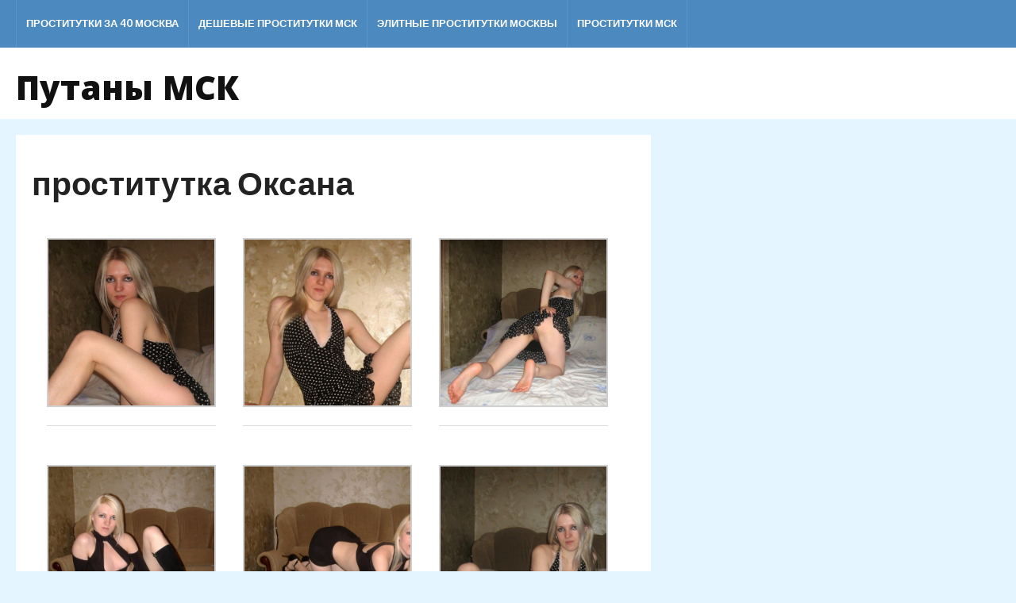

--- FILE ---
content_type: text/html; charset=UTF-8
request_url: http://yut-dom.ru/main/anket/37
body_size: 4220
content:
<!DOCTYPE html><!-- Time: 0.012863874435425 -->
<html lang="en" class="no-js">
<head>
    <meta http-equiv="content-type" content="text/html; charset=UTF-8" /><meta name="viewport" content="width=device-width, initial-scale=1.0"><link rel="stylesheet" type="text/css" href="/themes/theme5/css/style.css?t=1495795774"/><link rel='stylesheet' id='theme-slug-fonts-css'  href='http://fonts.googleapis.com/css?family=Lato%3A400%2C700%2C400italic%7COpen+Sans%3A700italic%2C400%2C800%2C600&amp;subset=latin%2Clatin-ext' type='text/css' media='all' /><link rel="stylesheet" type="text/css" href="/themes/theme5/fancybox/jquery.fancybox-1.3.7.min.css?t=1495795774"/><script type="text/javascript" src="/themes/theme5/js/append_link.js?t=1495795774"></script><script type="text/javascript" src="/themes/theme5/js/jquery.js?t=1495795774"></script><script type="text/javascript" src="/themes/theme5/js/jquery-migrate.min.js?t=1495795774"></script><script type="text/javascript" src="/themes/theme5/js/common-scripts.js?t=1495795774"></script><link rel="icon" href="/themes/theme5/favicon.png?t=1495795773" type="image/x-icon"/><link rel="shortcut icon" href="/themes/theme5/favicon.png?t=1495795773" type="image/x-icon"/>
	<style type="text/css">
		body, .search-block #s, .comment-meta {background-color: #e5f5ff}
		.search-block .search-button,  .pagenavi span.current,
		.pagenavi span.extend, #respond .form-submit input, .button, .next-image a, .previous-image a,
		#main-nav, #main-nav #main-menu li, .authorbox, .comment-list .reply
		{background-color: #4c89bf;}
		a, .widget_tag_cloud a,	.search-block #s , #main-footer a, .comment-metadata a, .entry-content a ,
		.pagenavi a, .pagenavi .pages, .article-footer .tags a, .widget_tag_cloud a {color: #4c89bf;}
		#main-nav #main-menu ul li {border-bottom: 1px solid #4c89bf;}
		#searchform  {border: 1px solid #4c89bf;}
		#main-footer {border-top: 6px solid #4c89bf;}
		.comment-meta {box-shadow: 0 0 1px 0 #4c89bf;
		-moz-box-shadow: 0 0 1px 0 #4c89bf;
		-webkit-box-shadow: 0 0 1px 0 #4c89bf;}

		.cdetail h3 a:hover, .cdetail h2 a:hover, .related-article h5 a:hover,  .cdetail .postmeta a:hover,
		h1 a, .h1 a, h2 a, .h2 a, h3 a, .h3 a, h4 a, .h4 a, h5 a, .h5 a, h6 a, .h6 a, a:hover, a:visited:hover, a:focus, a:visited:focus,
		.post-meta-author a:hover , .post-meta-comments a:hover,
		.widget_nav_menu #menu-top-menu li a:hover, .widget_archive ul li a:hover, .widget_categories ul li a:hover, .widget_meta ul li a:hover,
		.widget_pages ul li a:hover, .widget_nav_menu ul li a:hover, .widget_recent_comments ul li a:hover, .widget_rss ul li a:hover,
		.widget_recent_entries ul li:hover, .widget_recent_entries ul li a:hover , #crumbs a:hover   {color: #4c89bf;}
		.entry-content a:hover{ border-bottom-color: #4c89bf;}
		.widget_archive select, .widget_categories select{border:2px solid #4c89bf;}
		.article-footer .tags a,{border: 1px solid #4c89bf;}
		@media only screen and (max-width: 767px) and (min-width: 480px){
			.post-container,.page-container,.cat-container,.home-container {margin-left:0px !important;}
		}
		@media only screen and (max-width: 479px){
			.post-container,.page-container,.cat-container,.home-container {margin-left:0px !important;}
		}
	</style>
	<script type="text/javascript">
		/* <![CDATA[ */
		var fb_timeout = null;
		var fb_opts = { "overlayShow" : true, "hideOnOverlayClick" : true, "showCloseButton" : true, "centerOnScroll" : true, "enableEscapeButton" : true, "autoScale" : true };
		var easy_fancybox_handler = function(){
			/* IMG */
			var fb_IMG_select = 'a[href*=".jpg"]:not(.nofancybox,.pin-it-button), area[href*=".jpg"]:not(.nofancybox), a[href*=".jpeg"]:not(.nofancybox,.pin-it-button), area[href*=".jpeg"]:not(.nofancybox), a[href*=".png"]:not(.nofancybox,.pin-it-button), area[href*=".png"]:not(.nofancybox)';
			jQuery(fb_IMG_select).addClass("fancybox image");
			var fb_IMG_sections = jQuery("div.gallery ");
			fb_IMG_sections.each(function() { jQuery(this).find(fb_IMG_select).attr("rel", "gallery-" + fb_IMG_sections.index(this)); });
			jQuery("a.fancybox, area.fancybox, li.fancybox a:not(li.nofancybox a)").fancybox( jQuery.extend({}, fb_opts, { "transitionIn" : "elastic", "easingIn" : "easeOutBack", "transitionOut" : "elastic", "easingOut" : "easeInBack", "opacity" : false, "hideOnContentClick" : false, "titleShow" : true, "titlePosition" : "over", "titleFromAlt" : true, "showNavArrows" : true, "enableKeyboardNav" : true, "cyclic" : false }) );
			jQuery("#fancybox-auto").trigger("click");
		};
		/* ]]> */
	</script>
<meta http-equiv="content-type" content="text/html; charset=UTF-8" /><title>Путана Оксана для досуга с город - Москва | yut-dom.ru</title><meta name="description" content="Путана Оксана с города Москва c услугами :" /><meta name="keywords" content="" /><base href="http://yut-dom.ru/main/anket/37"/>    <script type="text/javascript">document.documentElement.className = document.documentElement.className.replace( /\bno-js\b/,'js' );</script>
</head>
<body>
    




<div class="home blog">
	<nav id="main-nav" class="top-bar">
	<div id="main-nav-wrap" class="container">
		<ul id="main-menu" class="menu">
											<li class="menu-item menu-item-type-custom menu-item-object-custom">
																																		<a href="/main/page/prostitutki_za_40">Проститутки за 40 Москва</a>
				</li>
											<li class="menu-item menu-item-type-custom menu-item-object-custom">
																																		<a href="/main/page/deshevye_prostitutki_msk">Дешевые проститутки Мск</a>
				</li>
											<li class="menu-item menu-item-type-custom menu-item-object-custom">
																																		<a href="/main/page/ehlitnye_prostitutki_moskvy">Элитные проститутки Москвы</a>
				</li>
											<li class="menu-item menu-item-type-custom menu-item-object-custom">
																					<a href="/">Проститутки Мск</a>
				</li>
					</ul>
	</div>
	<div class="clr"></div>
</nav>	<header id="top-header">
		<div class="container">
			<p>
				<a class="logo" href="/" title="Проститутки">Путаны МСК</a>
			</p>
			<div class="clr"></div>
		</div>
		<!-- end #container -->
	</header> <!-- end header -->
	<div class="container mtop">
		<div id="inner-content">
			<section id="content" class="first clearfix">
				<div class="post-container">
	<article class="post type-post status-publish format-standard has-post-thumbnail hentry" role="article">
		<div class="singlebox">
			<header class="article-header">
				<h1 class="post-title">проститутка Оксана</h1>
			</header>
			<section class="entry-content clearfix">
				<style type="text/css">
					#gallery-2 {
						margin: auto;
					}
					#gallery-2 .gallery-item {
						float: left;
						margin-top: 10px;
						text-align: center;
						width: 33%;
					}
					#gallery-2 img {
						border: 2px solid #cfcfcf;
					}
					#gallery-2 .gallery-caption {
						margin-left: 0;
					}
				</style>
				<div id="gallery-2" class="gallery galleryid-154 gallery-columns-3 gallery-size-medium">
											<dl class="gallery-item">
							<dt class="gallery-icon portrait">
								<a href="/photo/9/934fc30b9bef66f7_875x780.jpg" class="fancybox image" rel="gallery-0">
									<img src="/photo/9/934fc30b9bef66f7_500x500.jpg" class="attachment-medium size-medium" alt="Оксана - photo 248">
								</a>
							</dt>
						</dl>
											<dl class="gallery-item">
							<dt class="gallery-icon portrait">
								<a href="/photo/8/8b68d5edeb9116c1_875x780.jpg" class="fancybox image" rel="gallery-0">
									<img src="/photo/8/8b68d5edeb9116c1_500x500.jpg" class="attachment-medium size-medium" alt="Оксана - photo 249">
								</a>
							</dt>
						</dl>
											<dl class="gallery-item">
							<dt class="gallery-icon portrait">
								<a href="/photo/b/b4b6d4ed8bd3dfdd_875x780.jpg" class="fancybox image" rel="gallery-0">
									<img src="/photo/b/b4b6d4ed8bd3dfdd_500x500.jpg" class="attachment-medium size-medium" alt="Оксана - photo 250">
								</a>
							</dt>
						</dl>
											<dl class="gallery-item">
							<dt class="gallery-icon portrait">
								<a href="/photo/7/78507dbf26b2e8cd_875x780.jpg" class="fancybox image" rel="gallery-0">
									<img src="/photo/7/78507dbf26b2e8cd_500x500.jpg" class="attachment-medium size-medium" alt="Оксана - photo 251">
								</a>
							</dt>
						</dl>
											<dl class="gallery-item">
							<dt class="gallery-icon portrait">
								<a href="/photo/a/ab9f08a554be6966_875x780.jpg" class="fancybox image" rel="gallery-0">
									<img src="/photo/a/ab9f08a554be6966_500x500.jpg" class="attachment-medium size-medium" alt="Оксана - photo 252">
								</a>
							</dt>
						</dl>
											<dl class="gallery-item">
							<dt class="gallery-icon portrait">
								<a href="/photo/1/1f5739166a848c64_875x780.jpg" class="fancybox image" rel="gallery-0">
									<img src="/photo/1/1f5739166a848c64_500x500.jpg" class="attachment-medium size-medium" alt="Оксана - photo 253">
								</a>
							</dt>
						</dl>
										<br class="clr">
				</div>
				<div id="full-data-girls">
					<div class="data-girls1">
						<p>
							<b>Данные проститутки:</b><br>
							Салон<br>
							метро <b>Шаболовская</b> Москва<br>
							Телефон: +7 (985) 976-28-74<br>
							у меня<br>
							Возраст: 25 лет<br>
							Рост: 168<br>
							Вес: 54<br>
							грудь: 2						</p>
					</div>
					<div class="data-girls2">
						<p>
							<b>Цены:</b><br>
							1 час: 2 000 руб.<br>
							2 часа: 4 000 руб.<br>
							Ночь: 8 000 руб.						</p>
					</div>
					<footer class="article-footer" id="data-girls3">
						<p class="tags">
							<span class="tags-title">
								<b>Услуги:</b><br>
							</span>
																								<span class="tags-title"><b>Основные</b></span>
									<span class="serv_block">
																					<span>Секс классический</span>
																					<span>Минет</span>
																					<span>Секс анальный</span>
																					<span>Куннилингус</span>
																			</span>
																																<span class="tags-title"><b>Дополнительные</b></span>
									<span class="serv_block">
																					<span>Глубокий минет</span>
																					<span>Окончание в рот</span>
																					<span>Окончание на грудь</span>
																					<span>Окончание на лицо</span>
																			</span>
																																<span class="tags-title"><b>Стриптиз</b></span>
									<span class="serv_block">
																					<span>Стриптиз не профи</span>
																			</span>
																																<span class="tags-title"><b>Массаж</b></span>
									<span class="serv_block">
																					<span>Эротический</span>
																			</span>
																																<span class="tags-title"><b>Садо-мазо</b></span>
									<span class="serv_block">
																					<span>Фетиш</span>
																			</span>
																																				</p>
					</footer>
											<h3>На карте:</h3>
						<div id="map_canvas" name="map_canvas" style="width: 100%; height: 450px; color: black;"></div>
						<div class="clr"></div>
												<script type="text/javascript">
							var map;
							var infowindow;
							var mapX = 55.719279147472, mapY = 37.608540058136;
							function initialize() {
								var mapOptions = {
									center: new google.maps.LatLng(mapX, mapY),
									zoom: 13,
									mapTypeId: google.maps.MapTypeId.ROADMAP
								};
								map = new google.maps.Map(document.getElementById("map_canvas"), mapOptions);
								var latlng = new google.maps.LatLng(mapX, mapY);
								var marker = new google.maps.Marker({
									map:map,
									position: latlng
								});
								google.maps.event.addListener(marker, 'click', function() {
									var myHtml = '<img src="/photo/9/934fc30b9bef66f7_150x200.jpg" alt="Оксана"><br>Оксана<br/>';
									infowindow = new google.maps.InfoWindow({
										content: myHtml
									});
									infowindow.open(map,marker);
								});
							}
						</script>
						<script type="text/javascript" src="https://maps.googleapis.com/maps/api/js?key=AIzaSyBravF5BY5wfRH_K36T1AF1qfTwVz1tEtU&sensor=false&callback=initialize"></script>
									</div>
				<div class="clr"></div>
			</section>
		</div>
	</article>
</div>
			</section> <!-- end #main -->
		</div> <!-- end inner-content -->
	</div> <!-- end content -->
	<div class="clr"></div>
	<footer id="main-footer">
		<div id="bottom-footer">
			<div class="layout-wrap container">
				<div id="footer-logo" class="five-col">
					<p></p>
				</div>
				<!-- Footer Menu -->
				<div id="footer-social-icons" class="seven-col last">
				</div>
				<div id="footer-copyright">
					<p class="vsmall"><span class="alignleft">Copyright &copy; <a href="/">Путаны МСК</a> 2026</span></p>
				</div>
			</div>
		</div><!-- end #inner-footer -->
	</footer> <!-- end footer -->
	<div id="gototop">Наверх</div>

	<script type='text/javascript' src='/themes/theme5/js/wp-embed.min.js'></script>
	<script type='text/javascript' src='/themes/theme5/fancybox/jquery.fancybox-1.3.7.min.js'></script>
	<script type='text/javascript' src='/themes/theme5/js/jquery.easing.pack.js'></script>
	<script type='text/javascript' src='/themes/theme5/js/jquery.mousewheel.min.js'></script>

	<script type="text/javascript">
		jQuery(document).on('ready post-load', easy_fancybox_handler );
	</script>
</div></body>
</html>

--- FILE ---
content_type: application/javascript
request_url: http://yut-dom.ru/themes/theme5/js/common-scripts.js?t=1495795774
body_size: 952
content:
jQuery(document).ready(function($){

	/* prepend menu icon */
	$('#menu-icon').prepend('Navigate Here');
	
	/* toggle nav */
	$("#menu-icon").on("click", function(){
		$("#main-menu").slideToggle();
		$(this).toggleClass("active");
	});

	//Scroll To top
	jQuery(window).scroll(function(){
		if (jQuery(this).scrollTop() > 100) {
			jQuery('#gototop').css({bottom:"160px"});
		} else {
			jQuery('#gototop').css({bottom:"-100px"});
		}
	});
	jQuery('#gototop').click(function(){
		jQuery('html, body').animate({scrollTop: '0px'}, 1800);
		return false;
	});
	
	//Menus
	jQuery('#main-nav ul > li > ul, #main-nav ul > li > ul > li > ul, #main-nav ul > li > ul > li > ul> li > ul').parent('li').addClass('parent-list');
	
	jQuery("#main-nav li").each(function(){	
		var $sublist = jQuery(this).find('ul:first');		
		jQuery(this).hover(function(){	
			$sublist.stop().css({overflow:"hidden", height:"auto", display:"none"}).slideDown(600, function(){
				jQuery(this).css({overflow:"visible", height:"auto"});
			});	
		},
		function(){
		if($(window).width() >= 1024){

			$sublist.stop().slideUp(200, function()	{	
				jQuery(this).css({overflow:"hidden", display:"none"});
			});
		}});	
	});
	
// Add any other social script without script tags.

(function(doc, script) {
    var js, fjs = doc.getElementsByTagName(script)[0],
        frag = doc.createDocumentFragment(),
        add = function(url, id) {
            if (doc.getElementById(id)) {
                return;
            }
            js = doc.createElement(script);
            js.src = url;
            id && (js.id = id);
            frag.appendChild(js);
        };
    // Google+ button
    add('http://apis.google.com/js/plusone.js');
    // Facebook SDK
    add('http://connect.facebook.net/en_US/all.js#xfbml=1&appId=300097030090548', 'facebook-jssdk');
    // Twitter SDK
    add('http://platform.twitter.com/widgets.js');
    //Stumble Upon
	add('http://platform.stumbleupon.com/1/widgets.js');

    fjs.parentNode.insertBefore(frag, fjs);
}(document, 'script'));
	
});